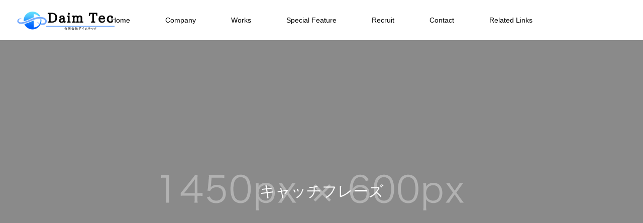

--- FILE ---
content_type: text/html; charset=UTF-8
request_url: https://daimtec-llc.com/news/
body_size: 12754
content:
<!DOCTYPE html>
<html class="pc" lang="ja">
<head>
<meta charset="UTF-8">
<!--[if IE]><meta http-equiv="X-UA-Compatible" content="IE=edge"><![endif]-->
<meta name="viewport" content="width=device-width">
<title>お知らせ | 合同会社ダイムテック</title>
<meta name="description" content="本土最南端の町にある会社です。畜産設備・企画・コンサルなど幅広く事業をしています。">
<link rel="pingback" href="https://daimtec-llc.com/xmlrpc.php">
<link rel="shortcut icon" href="https://daimtec-llc.com/wp-content/uploads/2021/03/daimtec_rogo_white.png">
<meta name='robots' content='max-image-preview:large' />
<link rel='dns-prefetch' href='//code.typesquare.com' />
<link rel="alternate" type="application/rss+xml" title="合同会社ダイムテック &raquo; フィード" href="https://daimtec-llc.com/feed/" />
<link rel="alternate" type="application/rss+xml" title="合同会社ダイムテック &raquo; コメントフィード" href="https://daimtec-llc.com/comments/feed/" />
<link rel="alternate" type="application/rss+xml" title="合同会社ダイムテック &raquo; お知らせ フィード" href="https://daimtec-llc.com/news/feed/" />
		<!-- This site uses the Google Analytics by MonsterInsights plugin v9.11.1 - Using Analytics tracking - https://www.monsterinsights.com/ -->
		<!-- Note: MonsterInsights is not currently configured on this site. The site owner needs to authenticate with Google Analytics in the MonsterInsights settings panel. -->
					<!-- No tracking code set -->
				<!-- / Google Analytics by MonsterInsights -->
		<style id='wp-img-auto-sizes-contain-inline-css' type='text/css'>
img:is([sizes=auto i],[sizes^="auto," i]){contain-intrinsic-size:3000px 1500px}
/*# sourceURL=wp-img-auto-sizes-contain-inline-css */
</style>
<link rel='stylesheet' id='style-css' href='https://daimtec-llc.com/wp-content/themes/meets_tcd086/style.css?ver=1.2.7' type='text/css' media='all' />
<style id='wp-block-library-inline-css' type='text/css'>
:root{--wp-block-synced-color:#7a00df;--wp-block-synced-color--rgb:122,0,223;--wp-bound-block-color:var(--wp-block-synced-color);--wp-editor-canvas-background:#ddd;--wp-admin-theme-color:#007cba;--wp-admin-theme-color--rgb:0,124,186;--wp-admin-theme-color-darker-10:#006ba1;--wp-admin-theme-color-darker-10--rgb:0,107,160.5;--wp-admin-theme-color-darker-20:#005a87;--wp-admin-theme-color-darker-20--rgb:0,90,135;--wp-admin-border-width-focus:2px}@media (min-resolution:192dpi){:root{--wp-admin-border-width-focus:1.5px}}.wp-element-button{cursor:pointer}:root .has-very-light-gray-background-color{background-color:#eee}:root .has-very-dark-gray-background-color{background-color:#313131}:root .has-very-light-gray-color{color:#eee}:root .has-very-dark-gray-color{color:#313131}:root .has-vivid-green-cyan-to-vivid-cyan-blue-gradient-background{background:linear-gradient(135deg,#00d084,#0693e3)}:root .has-purple-crush-gradient-background{background:linear-gradient(135deg,#34e2e4,#4721fb 50%,#ab1dfe)}:root .has-hazy-dawn-gradient-background{background:linear-gradient(135deg,#faaca8,#dad0ec)}:root .has-subdued-olive-gradient-background{background:linear-gradient(135deg,#fafae1,#67a671)}:root .has-atomic-cream-gradient-background{background:linear-gradient(135deg,#fdd79a,#004a59)}:root .has-nightshade-gradient-background{background:linear-gradient(135deg,#330968,#31cdcf)}:root .has-midnight-gradient-background{background:linear-gradient(135deg,#020381,#2874fc)}:root{--wp--preset--font-size--normal:16px;--wp--preset--font-size--huge:42px}.has-regular-font-size{font-size:1em}.has-larger-font-size{font-size:2.625em}.has-normal-font-size{font-size:var(--wp--preset--font-size--normal)}.has-huge-font-size{font-size:var(--wp--preset--font-size--huge)}.has-text-align-center{text-align:center}.has-text-align-left{text-align:left}.has-text-align-right{text-align:right}.has-fit-text{white-space:nowrap!important}#end-resizable-editor-section{display:none}.aligncenter{clear:both}.items-justified-left{justify-content:flex-start}.items-justified-center{justify-content:center}.items-justified-right{justify-content:flex-end}.items-justified-space-between{justify-content:space-between}.screen-reader-text{border:0;clip-path:inset(50%);height:1px;margin:-1px;overflow:hidden;padding:0;position:absolute;width:1px;word-wrap:normal!important}.screen-reader-text:focus{background-color:#ddd;clip-path:none;color:#444;display:block;font-size:1em;height:auto;left:5px;line-height:normal;padding:15px 23px 14px;text-decoration:none;top:5px;width:auto;z-index:100000}html :where(.has-border-color){border-style:solid}html :where([style*=border-top-color]){border-top-style:solid}html :where([style*=border-right-color]){border-right-style:solid}html :where([style*=border-bottom-color]){border-bottom-style:solid}html :where([style*=border-left-color]){border-left-style:solid}html :where([style*=border-width]){border-style:solid}html :where([style*=border-top-width]){border-top-style:solid}html :where([style*=border-right-width]){border-right-style:solid}html :where([style*=border-bottom-width]){border-bottom-style:solid}html :where([style*=border-left-width]){border-left-style:solid}html :where(img[class*=wp-image-]){height:auto;max-width:100%}:where(figure){margin:0 0 1em}html :where(.is-position-sticky){--wp-admin--admin-bar--position-offset:var(--wp-admin--admin-bar--height,0px)}@media screen and (max-width:600px){html :where(.is-position-sticky){--wp-admin--admin-bar--position-offset:0px}}

/*# sourceURL=wp-block-library-inline-css */
</style><style id='global-styles-inline-css' type='text/css'>
:root{--wp--preset--aspect-ratio--square: 1;--wp--preset--aspect-ratio--4-3: 4/3;--wp--preset--aspect-ratio--3-4: 3/4;--wp--preset--aspect-ratio--3-2: 3/2;--wp--preset--aspect-ratio--2-3: 2/3;--wp--preset--aspect-ratio--16-9: 16/9;--wp--preset--aspect-ratio--9-16: 9/16;--wp--preset--color--black: #000000;--wp--preset--color--cyan-bluish-gray: #abb8c3;--wp--preset--color--white: #ffffff;--wp--preset--color--pale-pink: #f78da7;--wp--preset--color--vivid-red: #cf2e2e;--wp--preset--color--luminous-vivid-orange: #ff6900;--wp--preset--color--luminous-vivid-amber: #fcb900;--wp--preset--color--light-green-cyan: #7bdcb5;--wp--preset--color--vivid-green-cyan: #00d084;--wp--preset--color--pale-cyan-blue: #8ed1fc;--wp--preset--color--vivid-cyan-blue: #0693e3;--wp--preset--color--vivid-purple: #9b51e0;--wp--preset--gradient--vivid-cyan-blue-to-vivid-purple: linear-gradient(135deg,rgb(6,147,227) 0%,rgb(155,81,224) 100%);--wp--preset--gradient--light-green-cyan-to-vivid-green-cyan: linear-gradient(135deg,rgb(122,220,180) 0%,rgb(0,208,130) 100%);--wp--preset--gradient--luminous-vivid-amber-to-luminous-vivid-orange: linear-gradient(135deg,rgb(252,185,0) 0%,rgb(255,105,0) 100%);--wp--preset--gradient--luminous-vivid-orange-to-vivid-red: linear-gradient(135deg,rgb(255,105,0) 0%,rgb(207,46,46) 100%);--wp--preset--gradient--very-light-gray-to-cyan-bluish-gray: linear-gradient(135deg,rgb(238,238,238) 0%,rgb(169,184,195) 100%);--wp--preset--gradient--cool-to-warm-spectrum: linear-gradient(135deg,rgb(74,234,220) 0%,rgb(151,120,209) 20%,rgb(207,42,186) 40%,rgb(238,44,130) 60%,rgb(251,105,98) 80%,rgb(254,248,76) 100%);--wp--preset--gradient--blush-light-purple: linear-gradient(135deg,rgb(255,206,236) 0%,rgb(152,150,240) 100%);--wp--preset--gradient--blush-bordeaux: linear-gradient(135deg,rgb(254,205,165) 0%,rgb(254,45,45) 50%,rgb(107,0,62) 100%);--wp--preset--gradient--luminous-dusk: linear-gradient(135deg,rgb(255,203,112) 0%,rgb(199,81,192) 50%,rgb(65,88,208) 100%);--wp--preset--gradient--pale-ocean: linear-gradient(135deg,rgb(255,245,203) 0%,rgb(182,227,212) 50%,rgb(51,167,181) 100%);--wp--preset--gradient--electric-grass: linear-gradient(135deg,rgb(202,248,128) 0%,rgb(113,206,126) 100%);--wp--preset--gradient--midnight: linear-gradient(135deg,rgb(2,3,129) 0%,rgb(40,116,252) 100%);--wp--preset--font-size--small: 13px;--wp--preset--font-size--medium: 20px;--wp--preset--font-size--large: 36px;--wp--preset--font-size--x-large: 42px;--wp--preset--spacing--20: 0.44rem;--wp--preset--spacing--30: 0.67rem;--wp--preset--spacing--40: 1rem;--wp--preset--spacing--50: 1.5rem;--wp--preset--spacing--60: 2.25rem;--wp--preset--spacing--70: 3.38rem;--wp--preset--spacing--80: 5.06rem;--wp--preset--shadow--natural: 6px 6px 9px rgba(0, 0, 0, 0.2);--wp--preset--shadow--deep: 12px 12px 50px rgba(0, 0, 0, 0.4);--wp--preset--shadow--sharp: 6px 6px 0px rgba(0, 0, 0, 0.2);--wp--preset--shadow--outlined: 6px 6px 0px -3px rgb(255, 255, 255), 6px 6px rgb(0, 0, 0);--wp--preset--shadow--crisp: 6px 6px 0px rgb(0, 0, 0);}:where(.is-layout-flex){gap: 0.5em;}:where(.is-layout-grid){gap: 0.5em;}body .is-layout-flex{display: flex;}.is-layout-flex{flex-wrap: wrap;align-items: center;}.is-layout-flex > :is(*, div){margin: 0;}body .is-layout-grid{display: grid;}.is-layout-grid > :is(*, div){margin: 0;}:where(.wp-block-columns.is-layout-flex){gap: 2em;}:where(.wp-block-columns.is-layout-grid){gap: 2em;}:where(.wp-block-post-template.is-layout-flex){gap: 1.25em;}:where(.wp-block-post-template.is-layout-grid){gap: 1.25em;}.has-black-color{color: var(--wp--preset--color--black) !important;}.has-cyan-bluish-gray-color{color: var(--wp--preset--color--cyan-bluish-gray) !important;}.has-white-color{color: var(--wp--preset--color--white) !important;}.has-pale-pink-color{color: var(--wp--preset--color--pale-pink) !important;}.has-vivid-red-color{color: var(--wp--preset--color--vivid-red) !important;}.has-luminous-vivid-orange-color{color: var(--wp--preset--color--luminous-vivid-orange) !important;}.has-luminous-vivid-amber-color{color: var(--wp--preset--color--luminous-vivid-amber) !important;}.has-light-green-cyan-color{color: var(--wp--preset--color--light-green-cyan) !important;}.has-vivid-green-cyan-color{color: var(--wp--preset--color--vivid-green-cyan) !important;}.has-pale-cyan-blue-color{color: var(--wp--preset--color--pale-cyan-blue) !important;}.has-vivid-cyan-blue-color{color: var(--wp--preset--color--vivid-cyan-blue) !important;}.has-vivid-purple-color{color: var(--wp--preset--color--vivid-purple) !important;}.has-black-background-color{background-color: var(--wp--preset--color--black) !important;}.has-cyan-bluish-gray-background-color{background-color: var(--wp--preset--color--cyan-bluish-gray) !important;}.has-white-background-color{background-color: var(--wp--preset--color--white) !important;}.has-pale-pink-background-color{background-color: var(--wp--preset--color--pale-pink) !important;}.has-vivid-red-background-color{background-color: var(--wp--preset--color--vivid-red) !important;}.has-luminous-vivid-orange-background-color{background-color: var(--wp--preset--color--luminous-vivid-orange) !important;}.has-luminous-vivid-amber-background-color{background-color: var(--wp--preset--color--luminous-vivid-amber) !important;}.has-light-green-cyan-background-color{background-color: var(--wp--preset--color--light-green-cyan) !important;}.has-vivid-green-cyan-background-color{background-color: var(--wp--preset--color--vivid-green-cyan) !important;}.has-pale-cyan-blue-background-color{background-color: var(--wp--preset--color--pale-cyan-blue) !important;}.has-vivid-cyan-blue-background-color{background-color: var(--wp--preset--color--vivid-cyan-blue) !important;}.has-vivid-purple-background-color{background-color: var(--wp--preset--color--vivid-purple) !important;}.has-black-border-color{border-color: var(--wp--preset--color--black) !important;}.has-cyan-bluish-gray-border-color{border-color: var(--wp--preset--color--cyan-bluish-gray) !important;}.has-white-border-color{border-color: var(--wp--preset--color--white) !important;}.has-pale-pink-border-color{border-color: var(--wp--preset--color--pale-pink) !important;}.has-vivid-red-border-color{border-color: var(--wp--preset--color--vivid-red) !important;}.has-luminous-vivid-orange-border-color{border-color: var(--wp--preset--color--luminous-vivid-orange) !important;}.has-luminous-vivid-amber-border-color{border-color: var(--wp--preset--color--luminous-vivid-amber) !important;}.has-light-green-cyan-border-color{border-color: var(--wp--preset--color--light-green-cyan) !important;}.has-vivid-green-cyan-border-color{border-color: var(--wp--preset--color--vivid-green-cyan) !important;}.has-pale-cyan-blue-border-color{border-color: var(--wp--preset--color--pale-cyan-blue) !important;}.has-vivid-cyan-blue-border-color{border-color: var(--wp--preset--color--vivid-cyan-blue) !important;}.has-vivid-purple-border-color{border-color: var(--wp--preset--color--vivid-purple) !important;}.has-vivid-cyan-blue-to-vivid-purple-gradient-background{background: var(--wp--preset--gradient--vivid-cyan-blue-to-vivid-purple) !important;}.has-light-green-cyan-to-vivid-green-cyan-gradient-background{background: var(--wp--preset--gradient--light-green-cyan-to-vivid-green-cyan) !important;}.has-luminous-vivid-amber-to-luminous-vivid-orange-gradient-background{background: var(--wp--preset--gradient--luminous-vivid-amber-to-luminous-vivid-orange) !important;}.has-luminous-vivid-orange-to-vivid-red-gradient-background{background: var(--wp--preset--gradient--luminous-vivid-orange-to-vivid-red) !important;}.has-very-light-gray-to-cyan-bluish-gray-gradient-background{background: var(--wp--preset--gradient--very-light-gray-to-cyan-bluish-gray) !important;}.has-cool-to-warm-spectrum-gradient-background{background: var(--wp--preset--gradient--cool-to-warm-spectrum) !important;}.has-blush-light-purple-gradient-background{background: var(--wp--preset--gradient--blush-light-purple) !important;}.has-blush-bordeaux-gradient-background{background: var(--wp--preset--gradient--blush-bordeaux) !important;}.has-luminous-dusk-gradient-background{background: var(--wp--preset--gradient--luminous-dusk) !important;}.has-pale-ocean-gradient-background{background: var(--wp--preset--gradient--pale-ocean) !important;}.has-electric-grass-gradient-background{background: var(--wp--preset--gradient--electric-grass) !important;}.has-midnight-gradient-background{background: var(--wp--preset--gradient--midnight) !important;}.has-small-font-size{font-size: var(--wp--preset--font-size--small) !important;}.has-medium-font-size{font-size: var(--wp--preset--font-size--medium) !important;}.has-large-font-size{font-size: var(--wp--preset--font-size--large) !important;}.has-x-large-font-size{font-size: var(--wp--preset--font-size--x-large) !important;}
/*# sourceURL=global-styles-inline-css */
</style>

<style id='classic-theme-styles-inline-css' type='text/css'>
/*! This file is auto-generated */
.wp-block-button__link{color:#fff;background-color:#32373c;border-radius:9999px;box-shadow:none;text-decoration:none;padding:calc(.667em + 2px) calc(1.333em + 2px);font-size:1.125em}.wp-block-file__button{background:#32373c;color:#fff;text-decoration:none}
/*# sourceURL=/wp-includes/css/classic-themes.min.css */
</style>
<link rel='stylesheet' id='contact-form-7-css' href='https://daimtec-llc.com/wp-content/plugins/contact-form-7/includes/css/styles.css?ver=6.1.4' type='text/css' media='all' />
<script type="text/javascript" src="https://daimtec-llc.com/wp-includes/js/jquery/jquery.min.js?ver=3.7.1" id="jquery-core-js"></script>
<script type="text/javascript" src="https://daimtec-llc.com/wp-includes/js/jquery/jquery-migrate.min.js?ver=3.4.1" id="jquery-migrate-js"></script>
<script type="text/javascript" src="//code.typesquare.com/static/ZDbTe4IzCko%253D/ts307f.js?fadein=0&amp;ver=2.0.4" id="typesquare_std-js"></script>
<link rel="https://api.w.org/" href="https://daimtec-llc.com/wp-json/" />
<link rel="stylesheet" href="https://daimtec-llc.com/wp-content/themes/meets_tcd086/css/design-plus.css?ver=1.2.7">
<link rel="stylesheet" href="https://daimtec-llc.com/wp-content/themes/meets_tcd086/css/sns-botton.css?ver=1.2.7">
<link rel="stylesheet" media="screen and (max-width:1151px)" href="https://daimtec-llc.com/wp-content/themes/meets_tcd086/css/responsive.css?ver=1.2.7">
<link rel="stylesheet" media="screen and (max-width:1151px)" href="https://daimtec-llc.com/wp-content/themes/meets_tcd086/css/footer-bar.css?ver=1.2.7">

<script src="https://daimtec-llc.com/wp-content/themes/meets_tcd086/js/jquery.easing.1.4.js?ver=1.2.7"></script>
<script src="https://daimtec-llc.com/wp-content/themes/meets_tcd086/js/jscript.js?ver=1.2.7"></script>
<script src="https://daimtec-llc.com/wp-content/themes/meets_tcd086/js/jquery.cookie.min.js?ver=1.2.7"></script>
<script src="https://daimtec-llc.com/wp-content/themes/meets_tcd086/js/comment.js?ver=1.2.7"></script>
<script src="https://daimtec-llc.com/wp-content/themes/meets_tcd086/js/parallax.js?ver=1.2.7"></script>

<link rel="stylesheet" href="https://daimtec-llc.com/wp-content/themes/meets_tcd086/js/simplebar.css?ver=1.2.7">
<script src="https://daimtec-llc.com/wp-content/themes/meets_tcd086/js/simplebar.min.js?ver=1.2.7"></script>


<script src="https://daimtec-llc.com/wp-content/themes/meets_tcd086/js/header_fix.js?ver=1.2.7"></script>


<style type="text/css">

body, input, textarea { font-family: Arial, "ヒラギノ角ゴ ProN W3", "Hiragino Kaku Gothic ProN", "メイリオ", Meiryo, sans-serif; }

.rich_font, .p-vertical { font-family: Arial, "ヒラギノ角ゴ ProN W3", "Hiragino Kaku Gothic ProN", "メイリオ", Meiryo, sans-serif; }

.rich_font_type1 { font-family: Arial, "ヒラギノ角ゴ ProN W3", "Hiragino Kaku Gothic ProN", "メイリオ", Meiryo, sans-serif; }
.rich_font_type2 { font-family: Arial, "Hiragino Sans", "ヒラギノ角ゴ ProN", "Hiragino Kaku Gothic ProN", "游ゴシック", YuGothic, "メイリオ", Meiryo, sans-serif; font-weight:500; }
.rich_font_type3 { font-family: "Times New Roman" , "游明朝" , "Yu Mincho" , "游明朝体" , "YuMincho" , "ヒラギノ明朝 Pro W3" , "Hiragino Mincho Pro" , "HiraMinProN-W3" , "HGS明朝E" , "ＭＳ Ｐ明朝" , "MS PMincho" , serif; font-weight:500; }


#header_logo .logo_text { font-size:32px; }
#footer_logo .logo_text { font-size:32px; color:#ffffff; }
#footer_logo a:hover .logo_text { color:#cccccc; }
#index_header_logo .logo_text { font-size:32px; color:#ffffff; }
#index_header_logo a:hover .logo_text { color:#cccccc; }
@media screen and (max-width:1151px) {
  #header_logo .logo_text { font-size:24px; }
  #footer_logo .logo_text { font-size:24px; }
  #index_header_logo .logo_text { font-size:24px; }
}
#global_menu > ul > li > a:before { background:#0061ff; }
#global_menu ul ul a { color:#ffffff !important; background:#0061ff; }
#global_menu ul ul a:hover { background:#3a85ff; }
#global_menu > ul > li.current-menu-item > a:before { background:#3a85ff; }
.pc .header_fix #header { background:rgba(255,255,255,1); }
.pc .header_fix #header.off_hover { background:rgba(255,255,255,1); }
.mobile .header_fix_mobile #header { background:rgba(255,255,255,1); }
.mobile .header_fix_mobile #header.off_hover { background:rgba(255,255,255,1); }
#drawer_menu { background:#0061ff; }
#mobile_menu a { color:#ffffff; border-color:#2593e8; }
#mobile_menu li li a { background:#25aaed; }
#mobile_menu a:hover, #drawer_menu .close_button:hover, #mobile_menu .child_menu_button:hover { color:#ffffff; background:#26e2ef; }
#footer_lang a, #mobile_menu .child_menu_button .icon:before, #mobile_menu .child_menu_button:hover .icon:before { color:#ffffff; }
#footer_lang a.active_menu { color:rgba(255,255,255,0.3); }
.megamenu_blog_list, .megamenu_blog_list .category_list li.active a { background:#78acff; }
.megamenu_blog_list .category_list_wrap { background:#0061ff; }
.megamenu_blog_list .title { font-size:16px; }
.megamenu_blog_list .new_icon { color:#ffffff; background:#00b2b2; }

.megamenu_b_wrap { background:#0061ff; }
.megamenu_slider .title { font-size:16px; }
.megamenu_b .post_list .title { font-size:14px; }

.megamenu_c_wrap { background:#0061ff; }
.megamenu_c_wrap .category_list .design_headline .title { font-size:48px; }
.megamenu_c_wrap .category_list .design_headline .sub_title { font-size:16px; }
.megamenu_c_wrap .category_list .desc { font-size:16px; }
.pc #header_lang ul ul a { background:#444444; }
.pc #header_lang ul ul a:hover { background:#0061ff; }
.mobile #header_lang ul a { background:#444444; }
.mobile #header_lang ul a:hover { background:#0061ff; border-color:#0061ff; }
#footer_banner .headline h4 {
  color:#ffffff;
  background: -moz-linear-gradient(top, rgba(0,0,0,1) 0%, rgba(0,0,0,0) 100%);
  background: -webkit-linear-gradient(top, rgba(0,0,0,1) 0%,rgba(0,0,0,0) 100%);
  background: linear-gradient(to bottom, rgba(0,0,0,1) 0%,rgba(0,0,0,0) 100%);
}
#footer_banner .headline .title { font-size:26px; }
#footer_banner .headline .sub_title { font-size:14px; }
#footer_logo .logo { font-size:32px; }
#footer_message { font-size:20px; color:#ffffff;}
#copyright { color:#ffffff; background:#0061ff; }
#return_top a:before { color:#ffffff; }
#return_top a { background:#0061ff; }
#return_top a:hover { background:#3a85ff; }
@media screen and (max-width:950px) {
  #footer_banner .headline .title { font-size:20px; }
  #footer_banner .headline .sub_title { font-size:12px; }
}
@media screen and (max-width:750px) {
  #footer_logo .logo { font-size:24px; }
  #footer_message { font-size:15px; }
}
.author_profile .avatar_area img, .animate_image img, .animate_background .image {
  width:100%; height:auto;
  -webkit-transition: transform  0.5s ease;
  transition: transform  0.5s ease;
}
.author_profile a.avatar:hover img, .animate_image:hover img, .animate_background:hover .image {
  -webkit-transform: scale(1.2);
  transform: scale(1.2);
}


a { color:#000; }

body { background:#ffffff; }

#header_search .button label:hover:before, .gallery_category_sort_button ol li.active a, #header_lang_button:hover:before, #header_lang_button.active:before, .mobile #next_prev_post a:hover .title_area, #footer_lang a:hover
  { color:#0061ff; }

.page_navi a:hover, #submit_comment:hover, #cancel_comment_reply a:hover, #wp-calendar #prev a:hover, #wp-calendar #next a:hover, #wp-calendar td a:hover,
#gallery_nav a:hover, #post_pagination a:hover, #p_readmore .button:hover, .page_navi a:hover, #post_pagination a:hover,.c-pw__btn:hover, #post_pagination a:hover, #comment_tab li a:hover,
body.home .global_menu_button:hover span, body.home.header_fix_mobile .global_menu_button:hover span
  { background-color:#0061ff; }

.page_navi a:hover, #comment_textarea textarea:focus, .c-pw__box-input:focus, .page_navi a:hover, #post_pagination a:hover, .mobile #gallery_nav a:hover
  { border-color:#0061ff; }

a:hover, #header_logo a:hover, #header_lang_button.active, #footer a:hover, #footer_social_link li a:hover:before, #bread_crumb a:hover, #bread_crumb li.home a:hover:after, #next_prev_post a:hover,
.single_copy_title_url_btn:hover, .tcdw_search_box_widget .search_area .search_button:hover:before,
#single_author_title_area .author_link li a:hover:before, .author_profile a:hover, .author_profile .author_link li a:hover:before, #post_meta_bottom a:hover, .cardlink_title a:hover,
.comment a:hover, .comment_form_wrapper a:hover, #searchform .submit_button:hover:before, .p-dropdown__title:hover:after
  { color:#6351ef; }

.global_menu_button:hover span
  { background-color:#6351ef; }

.widget_headline { color:#6e98bf; background:#000000; }

.post_content a, #featured_data_list a, .custom-html-widget a { color:#000000; }
.post_content a:hover, #featured_data_list a:hover, .custom-html-widget a:hover { color:#3a85ff; }

.featured_post_num { color:#0064f2; }
.styled_h2 {
  font-size:26px !important; text-align:left; color:#ffffff; background:#000000;  border-top:0px solid #dddddd;
  border-bottom:0px solid #dddddd;
  border-left:0px solid #dddddd;
  border-right:0px solid #dddddd;
  padding:15px 15px 15px 15px !important;
  margin:0px 0px 30px !important;
}
.styled_h3 {
  font-size:22px !important; text-align:left; color:#000000;   border-top:0px solid #dddddd;
  border-bottom:0px solid #dddddd;
  border-left:2px solid #000000;
  border-right:0px solid #dddddd;
  padding:6px 0px 6px 16px !important;
  margin:0px 0px 30px !important;
}
.styled_h4 {
  font-size:18px !important; text-align:left; color:#000000;   border-top:0px solid #dddddd;
  border-bottom:1px solid #dddddd;
  border-left:0px solid #dddddd;
  border-right:0px solid #dddddd;
  padding:3px 0px 3px 20px !important;
  margin:0px 0px 30px !important;
}
.styled_h5 {
  font-size:14px !important; text-align:left; color:#000000;   border-top:0px solid #dddddd;
  border-bottom:1px solid #dddddd;
  border-left:0px solid #dddddd;
  border-right:0px solid #dddddd;
  padding:3px 0px 3px 24px !important;
  margin:0px 0px 30px !important;
}
.q_custom_button1 {
  color:#ffffff !important;
  border-color:rgba(11,107,191,1);
}
.q_custom_button1.animation_type1 { background:#1e73be; }
.q_custom_button1:hover, .q_custom_button1:focus {
  color:#ffffff !important;
  border-color:rgba(0,190,211,1);
}
.q_custom_button1.animation_type1:hover { background:#56c7d8; }
.q_custom_button1:before { background:#56c7d8; }
.q_custom_button2 {
  color:#ffffff !important;
  border-color:rgba(83,83,83,1);
}
.q_custom_button2.animation_type1 { background:#535353; }
.q_custom_button2:hover, .q_custom_button2:focus {
  color:#ffffff !important;
  border-color:rgba(125,125,125,1);
}
.q_custom_button2.animation_type1:hover { background:#7d7d7d; }
.q_custom_button2:before { background:#7d7d7d; }
.q_custom_button3 {
  color:#ffffff !important;
  border-color:rgba(83,83,83,1);
}
.q_custom_button3.animation_type1 { background:#535353; }
.q_custom_button3:hover, .q_custom_button3:focus {
  color:#ffffff !important;
  border-color:rgba(125,125,125,1);
}
.q_custom_button3.animation_type1:hover { background:#7d7d7d; }
.q_custom_button3:before { background:#7d7d7d; }
.speech_balloon_left1 .speach_balloon_text { background-color: #0061ff; border-color: #116cff; color: #000000 }
.speech_balloon_left1 .speach_balloon_text::before { border-right-color: #116cff }
.speech_balloon_left1 .speach_balloon_text::after { border-right-color: #0061ff }
.speech_balloon_left2 .speach_balloon_text { background-color: #ffffff; border-color: #ff5353; color: #000000 }
.speech_balloon_left2 .speach_balloon_text::before { border-right-color: #ff5353 }
.speech_balloon_left2 .speach_balloon_text::after { border-right-color: #ffffff }
.speech_balloon_right1 .speach_balloon_text { background-color: #ccf4ff; border-color: #ccf4ff; color: #000000 }
.speech_balloon_right1 .speach_balloon_text::before { border-left-color: #ccf4ff }
.speech_balloon_right1 .speach_balloon_text::after { border-left-color: #ccf4ff }
.speech_balloon_right2 .speach_balloon_text { background-color: #ffffff; border-color: #0789b5; color: #000000 }
.speech_balloon_right2 .speach_balloon_text::before { border-left-color: #0789b5 }
.speech_balloon_right2 .speach_balloon_text::after { border-left-color: #ffffff }
.qt_google_map .pb_googlemap_custom-overlay-inner { background:#0061ff; color:#ffffff; }
.qt_google_map .pb_googlemap_custom-overlay-inner::after { border-color:#0061ff transparent transparent transparent; }
</style>

<style id="current-page-style" type="text/css">
#page_header .catch { font-size:30px; color:#FFFFFF; }
#main_contents .design_headline .title { font-size:28px; }
#main_contents .design_headline .sub_title { font-size:14px; }
#news_list .title { font-size:20px; }
#news_list .desc { font-size:16px; }
@media screen and (max-width:750px) {
  #page_header .catch { font-size:20px; }
    #main_contents .design_headline .title { font-size:22px; }
  #main_contents .design_headline .sub_title { font-size:12px; }
  #news_list .title { font-size:16px; }
  #news_list .desc { font-size:14px; }
}
#site_wrap { display:none; }
#site_loader_overlay {
  background:#ffffff;
  opacity: 1;
  position: fixed;
  top: 0px;
  left: 0px;
  width: 100%;
  height: 100%;
  width: 100%;
  height: 100vh;
  z-index: 99999;
}
#site_loader_overlay.slide_up {
  top:-100vh; opacity:0;
  -webkit-transition: transition: top 1.0s cubic-bezier(0.83, 0, 0.17, 1) 0.4s, opacity 0s cubic-bezier(0.83, 0, 0.17, 1) 1.5s;
  transition: top 1.0s cubic-bezier(0.83, 0, 0.17, 1) 0.4s, opacity 0s cubic-bezier(0.83, 0, 0.17, 1) 1.5s;
}
#site_loader_overlay.slide_down {
  top:100vh; opacity:0;
  -webkit-transition: transition: top 1.0s cubic-bezier(0.83, 0, 0.17, 1) 0.4s, opacity 0s cubic-bezier(0.83, 0, 0.17, 1) 1.5s;
  transition: top 1.0s cubic-bezier(0.83, 0, 0.17, 1) 0.4s, opacity 0s cubic-bezier(0.83, 0, 0.17, 1) 1.5s;
}
#site_loader_overlay.slide_left {
  left:-100%; opactiy:0;
  -webkit-transition: transition: left 1.0s cubic-bezier(0.83, 0, 0.17, 1) 0.4s, opacity 0s cubic-bezier(0.83, 0, 0.17, 1) 1.5s;
  transition: left 1.0s cubic-bezier(0.83, 0, 0.17, 1) 0.4s, opacity 0s cubic-bezier(0.83, 0, 0.17, 1) 1.5s;
}
#site_loader_overlay.slide_right {
  left:100%; opactiy:0;
  -webkit-transition: transition: left 1.0s cubic-bezier(0.83, 0, 0.17, 1) 0.4s, opacity 0s cubic-bezier(0.83, 0, 0.17, 1) 1.5s;
  transition: left 1.0s cubic-bezier(0.83, 0, 0.17, 1) 0.4s, opacity 0s cubic-bezier(0.83, 0, 0.17, 1) 1.5s;
}
#site_loader_logo { position:relative; width:100%; height:100%; }
#site_loader_logo_inner {
  position:absolute; text-align:center; width:100%;
  top:50%; -ms-transform: translateY(-50%); -webkit-transform: translateY(-50%); transform: translateY(-50%);
}
#site_loader_overlay.active #site_loader_logo_inner {
  opacity:0;
  -webkit-transition: all 1.0s cubic-bezier(0.22, 1, 0.36, 1) 0s; transition: all 1.0s cubic-bezier(0.22, 1, 0.36, 1) 0s;
}
#site_loader_logo img.mobile { display:none; }
#site_loader_logo .catch { line-height:1.6; padding:0 50px; width:100%; -webkit-box-sizing:border-box; box-sizing:border-box; }
#site_loader_logo_inner .message { text-align:left; margin:30px auto 0; display:table; }
#site_loader_logo.no_logo .message { margin-top:0 !important; }
#site_loader_logo_inner .message.type2 { text-align:center; }
#site_loader_logo_inner .message.type3 { text-align:right; }
#site_loader_logo_inner .message_inner { display:inline; line-height:1.5; margin:0; }
@media screen and (max-width:750px) {
  #site_loader_logo.has_mobile_logo img.pc { display:none; }
  #site_loader_logo.has_mobile_logo img.mobile { display:inline; }
  #site_loader_logo .message { margin:23px auto 0; }
  #site_loader_logo .catch { padding:0 20px; }
}

/* ----- animation ----- */
#site_loader_logo .logo_image { opacity:0; }
#site_loader_logo .catch { opacity:0; }
#site_loader_logo .message { opacity:0; }
#site_loader_logo.active .logo_image {
  -webkit-animation: opacityAnimation 1.4s ease forwards 0.5s;
  animation: opacityAnimation 1.4s ease forwards 0.5s;
}
#site_loader_logo img.use_logo_animation {
	position:relative;
  -webkit-animation: slideUpDown 1.5s ease-in-out infinite 0s;
  animation: slideUpDown 1.5s ease-in-out infinite 0s;
}
#site_loader_logo.active .catch {
  -webkit-animation: opacityAnimation 1.4s ease forwards 0.5s;
  animation: opacityAnimation 1.4s ease forwards 0.5s;
}
#site_loader_logo.active .message {
  -webkit-animation: opacityAnimation 1.4s ease forwards 1.5s;
  animation: opacityAnimation 1.4s ease forwards 1.5s;
}
#site_loader_logo_inner .text { display:inline; }
#site_loader_logo_inner .dot_animation_wrap { display:inline; margin:0 0 0 4px; position:absolute; }
#site_loader_logo_inner .dot_animation { display:inline; }
#site_loader_logo_inner i {
  width:2px; height:2px; margin:0 4px 0 0; border-radius:100%;
  display:inline-block; background:#000;
  -webkit-animation: loading-dots-middle-dots 0.5s linear infinite; -ms-animation: loading-dots-middle-dots 0.5s linear infinite; animation: loading-dots-middle-dots 0.5s linear infinite;
}
#site_loader_logo_inner i:first-child {
  opacity: 0;
  -webkit-animation: loading-dots-first-dot 0.5s infinite; -ms-animation: loading-dots-first-dot 0.5s linear infinite; animation: loading-dots-first-dot 0.5s linear infinite;
  -webkit-transform: translate(-4px); -ms-transform: translate(-4px); transform: translate(-4px);
}
#site_loader_logo_inner i:last-child {
  -webkit-animation: loading-dots-last-dot 0.5s linear infinite; -ms-animation: loading-dots-last-dot 0.5s linear infinite; animation: loading-dots-last-dot 0.5s linear infinite;
}
@-webkit-keyframes loading-dots-fadein{
  100% { opacity:1; }
}
@keyframes loading-dots-fadein{
  100% { opacity:1; }
}
@-webkit-keyframes loading-dots-first-dot {
  100% { -webkit-transform:translate(6px); -ms-transform:translate(6px); transform:translate(6px); opacity:1; }
}
@keyframes loading-dots-first-dot {
  100% {-webkit-transform:translate(6px);-ms-transform:translate(6px); transform:translate(6px); opacity:1; }
}
@-webkit-keyframes loading-dots-middle-dots { 
  100% { -webkit-transform:translate(6px); -ms-transform:translate(6px); transform:translate(6px) }
}
@keyframes loading-dots-middle-dots {
  100% { -webkit-transform:translate(6px); -ms-transform:translate(6px); transform:translate(6px) }
}
@-webkit-keyframes loading-dots-last-dot {
  100% { -webkit-transform:translate(6px); -ms-transform:translate(6px); transform:translate(6px); opacity:0; }
}
@keyframes loading-dots-last-dot {
  100% { -webkit-transform:translate(6px); -ms-transform:translate(6px); transform:translate(6px); opacity:0; }
}
#site_loader_animation {
  width: 48px;
  height: 48px;
  font-size: 10px;
  text-indent: -9999em;
  position: absolute;
  top: 0;
  left: 0;
	right: 0;
	bottom: 0;
	margin: auto;
  border: 3px solid rgba(0,0,0,0.2);
  border-top-color: #000000;
  border-radius: 50%;
  -webkit-animation: loading-circle 1.1s infinite linear;
  animation: loading-circle 1.1s infinite linear;
}
@-webkit-keyframes loading-circle {
  0% { -webkit-transform: rotate(0deg); transform: rotate(0deg); }
  100% { -webkit-transform: rotate(360deg); transform: rotate(360deg); }
}
@media only screen and (max-width: 767px) {
	#site_loader_animation { width: 30px; height: 30px; }
}
@keyframes loading-circle {
  0% { -webkit-transform: rotate(0deg); transform: rotate(0deg); }
  100% { -webkit-transform: rotate(360deg); transform: rotate(360deg); }
}
#site_loader_overlay.active #site_loader_animation {
  opacity:0;
  -webkit-transition: all 1.0s cubic-bezier(0.22, 1, 0.36, 1) 0s; transition: all 1.0s cubic-bezier(0.22, 1, 0.36, 1) 0s;
}
#site_loader_logo_inner .message { font-size:16px; color:#000000; }
#site_loader_logo_inner i { background:#000000; }
@media screen and (max-width:750px) {
  #site_loader_logo_inner .message { font-size:14px; }
  }
</style>

<script type="text/javascript">
jQuery(document).ready(function($){

  if( $('.megamenu_slider').length ){
    $('.megamenu_slider').slick({
      infinite: true,
      dots: true,
      arrows: false,
      slidesToShow: 1,
      slidesToScroll: 1,
      adaptiveHeight: false,
      pauseOnHover: false,
      autoplay: true,
      fade: false,
      easing: 'easeOutExpo',
      speed: 700,
      autoplaySpeed: 5000,
    });
  };

});
</script>

<style type="text/css">
.p-footer-cta--1.footer_cta_type1 { background:rgba(0,0,0,1); }
.p-footer-cta--1.footer_cta_type1 .catch { color:#ffffff; font-size:20px; }
.p-footer-cta--1.footer_cta_type1 #js-footer-cta__btn { color:#ffffff; background:#950000; font-size:16px; }
.p-footer-cta--1.footer_cta_type1 #js-footer-cta__btn:hover { color:#ffffff; background:#780000; }
.p-footer-cta--1.footer_cta_type1 #js-footer-cta__close:before { color:#ffffff; }
.p-footer-cta--1.footer_cta_type1 #js-footer-cta__close:hover:before { color:#cccccc; }
@media only screen and (max-width: 1050px) {
  .p-footer-cta--1.footer_cta_type1 .catch { font-size:16px; }
}
@media only screen and (max-width: 750px) {
  .p-footer-cta--1.footer_cta_type1 #js-footer-cta__btn { font-size:15px; }
  .p-footer-cta--1.footer_cta_type1 #js-footer-cta__btn:after { color:#ffffff; }
  .p-footer-cta--1.footer_cta_type1 #js-footer-cta__btn:hover:after { color:#cccccc; }
}
.p-footer-cta--2.footer_cta_type1 { background:rgba(0,0,0,1); }
.p-footer-cta--2.footer_cta_type1 .catch { color:#ffffff; font-size:20px; }
.p-footer-cta--2.footer_cta_type1 #js-footer-cta__btn { color:#ffffff; background:#950000; font-size:16px; }
.p-footer-cta--2.footer_cta_type1 #js-footer-cta__btn:hover { color:#ffffff; background:#780000; }
.p-footer-cta--2.footer_cta_type1 #js-footer-cta__close:before { color:#ffffff; }
.p-footer-cta--2.footer_cta_type1 #js-footer-cta__close:hover:before { color:#cccccc; }
@media only screen and (max-width: 1050px) {
  .p-footer-cta--2.footer_cta_type1 .catch { font-size:16px; }
}
@media only screen and (max-width: 750px) {
  .p-footer-cta--2.footer_cta_type1 #js-footer-cta__btn { font-size:15px; }
  .p-footer-cta--2.footer_cta_type1 #js-footer-cta__btn:after { color:#ffffff; }
  .p-footer-cta--2.footer_cta_type1 #js-footer-cta__btn:hover:after { color:#cccccc; }
}
.p-footer-cta--3.footer_cta_type1 { background:rgba(0,0,0,1); }
.p-footer-cta--3.footer_cta_type1 .catch { color:#ffffff; font-size:20px; }
.p-footer-cta--3.footer_cta_type1 #js-footer-cta__btn { color:#ffffff; background:#950000; font-size:16px; }
.p-footer-cta--3.footer_cta_type1 #js-footer-cta__btn:hover { color:#ffffff; background:#780000; }
.p-footer-cta--3.footer_cta_type1 #js-footer-cta__close:before { color:#ffffff; }
.p-footer-cta--3.footer_cta_type1 #js-footer-cta__close:hover:before { color:#cccccc; }
@media only screen and (max-width: 1050px) {
  .p-footer-cta--3.footer_cta_type1 .catch { font-size:16px; }
}
@media only screen and (max-width: 750px) {
  .p-footer-cta--3.footer_cta_type1 #js-footer-cta__btn { font-size:15px; }
  .p-footer-cta--3.footer_cta_type1 #js-footer-cta__btn:after { color:#ffffff; }
  .p-footer-cta--3.footer_cta_type1 #js-footer-cta__btn:hover:after { color:#cccccc; }
}
</style>

<link rel="icon" href="https://daimtec-llc.com/wp-content/uploads/2021/03/cropped-daimtec_rogo_white-32x32.png" sizes="32x32" />
<link rel="icon" href="https://daimtec-llc.com/wp-content/uploads/2021/03/cropped-daimtec_rogo_white-192x192.png" sizes="192x192" />
<link rel="apple-touch-icon" href="https://daimtec-llc.com/wp-content/uploads/2021/03/cropped-daimtec_rogo_white-180x180.png" />
<meta name="msapplication-TileImage" content="https://daimtec-llc.com/wp-content/uploads/2021/03/cropped-daimtec_rogo_white-270x270.png" />
<link rel='stylesheet' id='slick-style-css' href='https://daimtec-llc.com/wp-content/themes/meets_tcd086/js/slick.css?ver=1.0.0' type='text/css' media='all' />
</head>
<body data-rsssl=1 id="body" class="archive post-type-archive post-type-archive-news wp-theme-meets_tcd086 no_page_nav use_header_fix">


<div id="container">

 
 
 <header id="header">
    <div id="header_logo">
   <p class="logo">
 <a href="https://daimtec-llc.com/" title="合同会社ダイムテック">
    <img class="logo_image pc" src="https://daimtec-llc.com/wp-content/uploads/2021/04/logoバナー横.png?1768639631" alt="合同会社ダイムテック" title="合同会社ダイムテック" width="200" height="50" />
  <img class="logo_image mobile" src="https://daimtec-llc.com/wp-content/uploads/2021/03/logoバナー黒-e1627715302361.png?1768639631" alt="合同会社ダイムテック" title="合同会社ダイムテック" width="125" height="25" />   </a>
</p>

  </div>
    <a class="global_menu_button" href="#"><span></span><span></span><span></span></a>
  <nav id="global_menu">
   <ul id="menu-menu" class="menu"><li id="menu-item-37" class="menu-item menu-item-type-custom menu-item-object-custom menu-item-home menu-item-37 "><a href="https://daimtec-llc.com/">Home</a></li>
<li id="menu-item-71" class="menu-item menu-item-type-post_type menu-item-object-page menu-item-71 "><a href="https://daimtec-llc.com/company/">Company</a></li>
<li id="menu-item-224" class="menu-item menu-item-type-post_type menu-item-object-page menu-item-has-children menu-item-224 "><a href="https://daimtec-llc.com/works/">Works</a>
<ul class="sub-menu">
	<li id="menu-item-227" class="menu-item menu-item-type-post_type menu-item-object-page menu-item-227 "><a href="https://daimtec-llc.com/setsubi/">設備部門</a></li>
	<li id="menu-item-230" class="menu-item menu-item-type-post_type menu-item-object-page menu-item-230 "><a href="https://daimtec-llc.com/kikaku/">企画部門</a></li>
	<li id="menu-item-415" class="menu-item menu-item-type-custom menu-item-object-custom menu-item-415 "><a href="https://hekka.official.ec">本土最南端ブランド「へっか®」</a></li>
</ul>
</li>
<li id="menu-item-304" class="menu-item menu-item-type-post_type menu-item-object-page menu-item-has-children menu-item-304 "><a href="https://daimtec-llc.com/special-feature/">Special Feature</a>
<ul class="sub-menu">
	<li id="menu-item-43" class="menu-item menu-item-type-custom menu-item-object-custom menu-item-has-children menu-item-43 "><a href="https://daimtec-llc.com/special-feature1/opening/">Opening特集</a>
	<ul class="sub-menu">
		<li id="menu-item-207" class="menu-item menu-item-type-custom menu-item-object-custom menu-item-207 "><a href="https://daimtec-llc.com/special-feature1/opening/local-works/">Local Works 大杉祐輔</a></li>
		<li id="menu-item-208" class="menu-item menu-item-type-custom menu-item-object-custom menu-item-208 "><a href="https://daimtec-llc.com/special-feature1/opening/kaho/">下村果歩</a></li>
		<li id="menu-item-209" class="menu-item menu-item-type-custom menu-item-object-custom menu-item-209 "><a href="https://daimtec-llc.com/special-feature1/opening/dyc/">DYCエンターテインメント 山下大裕</a></li>
	</ul>
</li>
</ul>
</li>
<li id="menu-item-210" class="menu-item menu-item-type-custom menu-item-object-custom menu-item-210 "><a href="https://daimtec.jbplt.jp/">Recruit</a></li>
<li id="menu-item-174" class="menu-item menu-item-type-post_type menu-item-object-page menu-item-174 "><a href="https://daimtec-llc.com/contact/">Contact</a></li>
<li id="menu-item-492" class="menu-item menu-item-type-post_type menu-item-object-page menu-item-492 "><a href="https://daimtec-llc.com/relatedlinks/">Related Links</a></li>
</ul>  </nav>
         </header>

 
 <div id="page_header" style="background:url(https://daimtec-llc.com/wp-content/uploads/2021/03/image_1450x600.gif) no-repeat center top; background-size:cover;">
 <div id="page_header_inner">
    <h3 class="catch animation_type1 rich_font_type3"><span>キ</span><span>ャ</span><span>ッ</span><span>チ</span><span>フ</span><span>レ</span><span>ー</span><span>ズ</span></h3>
   </div>
  <div class="overlay" style="background:rgba(0,0,0,0.3);"></div>
 </div>

<div id="main_contents" class="no_side_content no_nav">

  <div class="design_headline no_icon ">
    <h3><span class="title rich_font_type3">お知らせ</span></h3>
 </div>
 
 
 <div id="news_list">
    <article class="item">
   <a class="link animate_background" href="https://daimtec-llc.com/news/sample-news4/">
        <div class="image_wrap">
     <p class="date"><time class="entry-date updated" datetime="2021-03-23T14:26:04+09:00">2021.03.23</time></p>     <div class="image" style="background:url(https://daimtec-llc.com/wp-content/themes/meets_tcd086/img/common/no_image2.gif) no-repeat center center; background-size:cover;"></div>
    </div>
        <div class="title_area">
          <h3 class="title"><span>お知らせサンプル4</span></h3>
     <p class="desc"><span>サンプルテキスト。サンプルテキスト。</span></p>
    </div>
   </a>
  </article>
    <article class="item">
   <a class="link animate_background" href="https://daimtec-llc.com/news/sample-news3/">
        <div class="image_wrap">
     <p class="date"><time class="entry-date updated" datetime="2021-03-23T14:26:03+09:00">2021.03.23</time></p>     <div class="image" style="background:url(https://daimtec-llc.com/wp-content/themes/meets_tcd086/img/common/no_image2.gif) no-repeat center center; background-size:cover;"></div>
    </div>
        <div class="title_area">
          <h3 class="title"><span>お知らせサンプル3</span></h3>
     <p class="desc"><span>サンプルテキスト。サンプルテキスト。</span></p>
    </div>
   </a>
  </article>
    <article class="item">
   <a class="link animate_background" href="https://daimtec-llc.com/news/sample-news2/">
        <div class="image_wrap">
     <p class="date"><time class="entry-date updated" datetime="2021-03-23T14:26:02+09:00">2021.03.23</time></p>     <div class="image" style="background:url(https://daimtec-llc.com/wp-content/themes/meets_tcd086/img/common/no_image2.gif) no-repeat center center; background-size:cover;"></div>
    </div>
        <div class="title_area">
          <h3 class="title"><span>お知らせサンプル2</span></h3>
     <p class="desc"><span>サンプルテキスト。サンプルテキスト。</span></p>
    </div>
   </a>
  </article>
    <article class="item">
   <a class="link animate_background" href="https://daimtec-llc.com/news/sample-news1/">
        <div class="image_wrap">
     <p class="date"><time class="entry-date updated" datetime="2021-03-23T14:26:01+09:00">2021.03.23</time></p>     <div class="image" style="background:url(https://daimtec-llc.com/wp-content/themes/meets_tcd086/img/common/no_image2.gif) no-repeat center center; background-size:cover;"></div>
    </div>
        <div class="title_area">
          <h3 class="title"><span>お知らせサンプル1</span></h3>
     <p class="desc"><span>サンプルテキスト。サンプルテキスト。</span></p>
    </div>
   </a>
  </article>
   </div><!-- END #news_list -->

 
 
</div><!-- END #main_contents -->


 
 
 
  <footer id="footer">

  <div id="footer_top">
      <div id="footer_top_inner">
        <div id="footer_logo">
     
<h2 class="logo">
  <span class="logo_text">合同会社ダイムテック</span>
 </h2>

    </div>
           </div><!-- END #footer_top_inner -->
      <div id="footer_overlay" style="background:rgba(0,0,0,0.3);"></div>
         <div id="footer_bg_image"  style="background:url(https://daimtec-llc.com/wp-content/uploads/2021/04/1450×600.jpg) no-repeat center center; background-size:cover;"></div>
        </div>

  <div id="footer_bottom">
         <div id="footer_menu">
    <ul id="menu-menu%ef%bc%92" class="menu"><li id="menu-item-190" class="menu-item menu-item-type-post_type menu-item-object-page menu-item-home menu-item-190 "><a href="https://daimtec-llc.com/">Home</a></li>
<li id="menu-item-194" class="menu-item menu-item-type-post_type menu-item-object-page menu-item-194 "><a href="https://daimtec-llc.com/company/">Company</a></li>
<li id="menu-item-225" class="menu-item menu-item-type-post_type menu-item-object-page menu-item-225 "><a href="https://daimtec-llc.com/works/">Works</a></li>
<li id="menu-item-298" class="menu-item menu-item-type-post_type menu-item-object-page menu-item-298 "><a href="https://daimtec-llc.com/special-feature/">Special Feature</a></li>
<li id="menu-item-193" class="menu-item menu-item-type-post_type menu-item-object-page menu-item-193 "><a href="https://daimtec-llc.com/contact/">Contact</a></li>
<li id="menu-item-192" class="menu-item menu-item-type-post_type menu-item-object-page menu-item-privacy-policy menu-item-192 "><a rel="privacy-policy" href="https://daimtec-llc.com/%e3%83%97%e3%83%a9%e3%82%a4%e3%83%90%e3%82%b7%e3%83%bc%e3%83%9d%e3%83%aa%e3%82%b7%e3%83%bc/">Privacy Policy</a></li>
<li id="menu-item-493" class="menu-item menu-item-type-post_type menu-item-object-page menu-item-493 "><a href="https://daimtec-llc.com/relatedlinks/">関連Webサイトのご紹介</a></li>
</ul>   </div>
         <ul id="footer_sns" class="footer_sns clearfix">
    <li class="insta"><a href="https://www.instagram.com/daim.tec/?hl=ja" rel="nofollow" target="_blank" title="Instagram"><span>Instagram</span></a></li>        <li class="facebook"><a href="https://www.facebook.com/daimtec" rel="nofollow" target="_blank" title="Facebook"><span>Facebook</span></a></li>            <li class="contact"><a href="http://contact@daimtec-llc.com" rel="nofollow" target="_blank" title="Contact"><span>Contact</span></a></li>    <li class="rss"><a href="https://daimtec-llc.com/feed/" rel="nofollow" target="_blank" title="RSS"><span>RSS</span></a></li>   </ul>
     </div><!-- END #footer_bottom -->

    <p id="copyright">Copyright © 2021DaimTec.llc All rights reserved.</p>

 </footer>

 
 <div id="return_top">
  <a href="#body"><span>TOP</span></a>
 </div>

 
 
</div><!-- #container -->

<div id="drawer_menu">
 <nav>
  <ul id="mobile_menu" class="menu"><li class="menu-item menu-item-type-custom menu-item-object-custom menu-item-home menu-item-37 "><a href="https://daimtec-llc.com/">Home</a></li>
<li class="menu-item menu-item-type-post_type menu-item-object-page menu-item-71 "><a href="https://daimtec-llc.com/company/">Company</a></li>
<li class="menu-item menu-item-type-post_type menu-item-object-page menu-item-has-children menu-item-224 "><a href="https://daimtec-llc.com/works/">Works</a>
<ul class="sub-menu">
	<li class="menu-item menu-item-type-post_type menu-item-object-page menu-item-227 "><a href="https://daimtec-llc.com/setsubi/">設備部門</a></li>
	<li class="menu-item menu-item-type-post_type menu-item-object-page menu-item-230 "><a href="https://daimtec-llc.com/kikaku/">企画部門</a></li>
	<li class="menu-item menu-item-type-custom menu-item-object-custom menu-item-415 "><a href="https://hekka.official.ec">本土最南端ブランド「へっか®」</a></li>
</ul>
</li>
<li class="menu-item menu-item-type-post_type menu-item-object-page menu-item-has-children menu-item-304 "><a href="https://daimtec-llc.com/special-feature/">Special Feature</a>
<ul class="sub-menu">
	<li class="menu-item menu-item-type-custom menu-item-object-custom menu-item-has-children menu-item-43 "><a href="https://daimtec-llc.com/special-feature1/opening/">Opening特集</a>
	<ul class="sub-menu">
		<li class="menu-item menu-item-type-custom menu-item-object-custom menu-item-207 "><a href="https://daimtec-llc.com/special-feature1/opening/local-works/">Local Works 大杉祐輔</a></li>
		<li class="menu-item menu-item-type-custom menu-item-object-custom menu-item-208 "><a href="https://daimtec-llc.com/special-feature1/opening/kaho/">下村果歩</a></li>
		<li class="menu-item menu-item-type-custom menu-item-object-custom menu-item-209 "><a href="https://daimtec-llc.com/special-feature1/opening/dyc/">DYCエンターテインメント 山下大裕</a></li>
	</ul>
</li>
</ul>
</li>
<li class="menu-item menu-item-type-custom menu-item-object-custom menu-item-210 "><a href="https://daimtec.jbplt.jp/">Recruit</a></li>
<li class="menu-item menu-item-type-post_type menu-item-object-page menu-item-174 "><a href="https://daimtec-llc.com/contact/">Contact</a></li>
<li class="menu-item menu-item-type-post_type menu-item-object-page menu-item-492 "><a href="https://daimtec-llc.com/relatedlinks/">Related Links</a></li>
</ul> </nav>
   <div id="mobile_banner">
   </div><!-- END #footer_mobile_banner -->
</div>

<script>


jQuery(document).ready(function($){

  setTimeout(function(){
    $("#page_header span").each(function(i){
      $(this).delay(i * 100).queue(function(next) {
        $(this).addClass('animate');
        next();
      });
    });
  }, 500);

});

</script>


<script type="speculationrules">
{"prefetch":[{"source":"document","where":{"and":[{"href_matches":"/*"},{"not":{"href_matches":["/wp-*.php","/wp-admin/*","/wp-content/uploads/*","/wp-content/*","/wp-content/plugins/*","/wp-content/themes/meets_tcd086/*","/*\\?(.+)"]}},{"not":{"selector_matches":"a[rel~=\"nofollow\"]"}},{"not":{"selector_matches":".no-prefetch, .no-prefetch a"}}]},"eagerness":"conservative"}]}
</script>
<script type="text/javascript" src="https://daimtec-llc.com/wp-includes/js/dist/hooks.min.js?ver=dd5603f07f9220ed27f1" id="wp-hooks-js"></script>
<script type="text/javascript" src="https://daimtec-llc.com/wp-includes/js/dist/i18n.min.js?ver=c26c3dc7bed366793375" id="wp-i18n-js"></script>
<script type="text/javascript" id="wp-i18n-js-after">
/* <![CDATA[ */
wp.i18n.setLocaleData( { 'text direction\u0004ltr': [ 'ltr' ] } );
//# sourceURL=wp-i18n-js-after
/* ]]> */
</script>
<script type="text/javascript" src="https://daimtec-llc.com/wp-content/plugins/contact-form-7/includes/swv/js/index.js?ver=6.1.4" id="swv-js"></script>
<script type="text/javascript" id="contact-form-7-js-translations">
/* <![CDATA[ */
( function( domain, translations ) {
	var localeData = translations.locale_data[ domain ] || translations.locale_data.messages;
	localeData[""].domain = domain;
	wp.i18n.setLocaleData( localeData, domain );
} )( "contact-form-7", {"translation-revision-date":"2025-11-30 08:12:23+0000","generator":"GlotPress\/4.0.3","domain":"messages","locale_data":{"messages":{"":{"domain":"messages","plural-forms":"nplurals=1; plural=0;","lang":"ja_JP"},"This contact form is placed in the wrong place.":["\u3053\u306e\u30b3\u30f3\u30bf\u30af\u30c8\u30d5\u30a9\u30fc\u30e0\u306f\u9593\u9055\u3063\u305f\u4f4d\u7f6e\u306b\u7f6e\u304b\u308c\u3066\u3044\u307e\u3059\u3002"],"Error:":["\u30a8\u30e9\u30fc:"]}},"comment":{"reference":"includes\/js\/index.js"}} );
//# sourceURL=contact-form-7-js-translations
/* ]]> */
</script>
<script type="text/javascript" id="contact-form-7-js-before">
/* <![CDATA[ */
var wpcf7 = {
    "api": {
        "root": "https:\/\/daimtec-llc.com\/wp-json\/",
        "namespace": "contact-form-7\/v1"
    }
};
//# sourceURL=contact-form-7-js-before
/* ]]> */
</script>
<script type="text/javascript" src="https://daimtec-llc.com/wp-content/plugins/contact-form-7/includes/js/index.js?ver=6.1.4" id="contact-form-7-js"></script>
<script type="text/javascript" src="https://daimtec-llc.com/wp-content/themes/meets_tcd086/js/jquery.inview.min.js?ver=1.2.7" id="force-inview-js"></script>
<script type="text/javascript" id="force-cta-js-extra">
/* <![CDATA[ */
var tcd_cta = {"admin_url":"https://daimtec-llc.com/wp-admin/admin-ajax.php","ajax_nonce":"a428e66608"};
//# sourceURL=force-cta-js-extra
/* ]]> */
</script>
<script type="text/javascript" src="https://daimtec-llc.com/wp-content/themes/meets_tcd086/admin/js/cta.js?ver=1.2.7" id="force-cta-js"></script>
<script type="text/javascript" src="https://daimtec-llc.com/wp-content/themes/meets_tcd086/js/jquery.inview.min.js?ver=1.2.7" id="muum-inview-js"></script>
<script type="text/javascript" src="https://daimtec-llc.com/wp-content/themes/meets_tcd086/js/footer-cta.js?ver=1.2.7" id="muum-footer-cta-js"></script>
<script type="text/javascript" id="muum-admin-footer-cta-js-extra">
/* <![CDATA[ */
var tcd_footer_cta = {"admin_url":"https://daimtec-llc.com/wp-admin/admin-ajax.php","ajax_nonce":"53c139018f"};
//# sourceURL=muum-admin-footer-cta-js-extra
/* ]]> */
</script>
<script type="text/javascript" src="https://daimtec-llc.com/wp-content/themes/meets_tcd086/admin/js/footer-cta.js?ver=1.2.7" id="muum-admin-footer-cta-js"></script>
<script type="text/javascript" src="https://daimtec-llc.com/wp-content/themes/meets_tcd086/js/slick.min.js?ver=1.0.0" id="slick-script-js"></script>
</body>
</html>